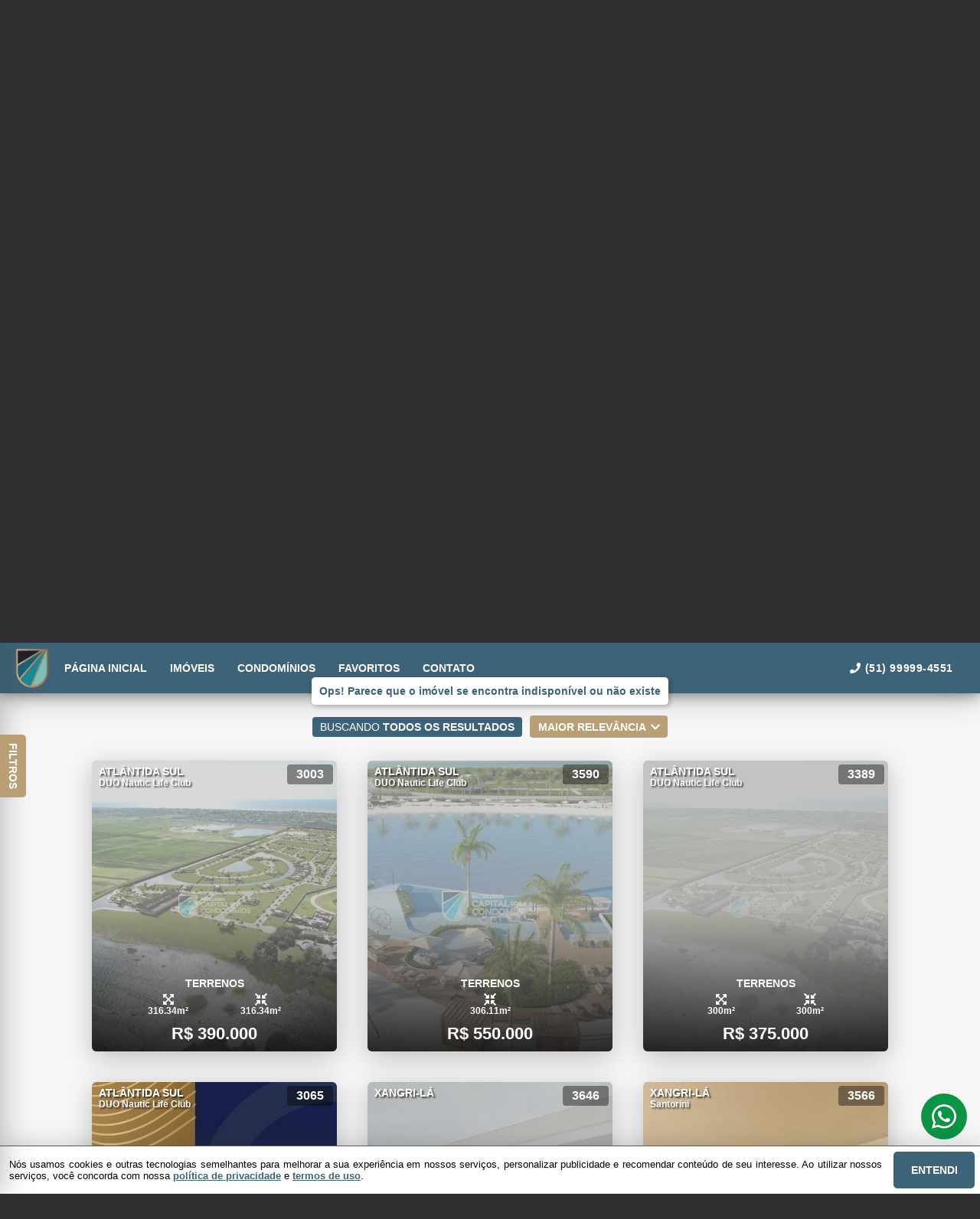

--- FILE ---
content_type: application/javascript; charset=utf-8
request_url: https://www.capitaldoscondominios.com.br/public/js/app_6702.e6aecd5022d65b2e.js
body_size: 6823
content:
"use strict";(self.webpackChunksite=self.webpackChunksite||[]).push([[6702],{1880:(t,a,e)=>{e.r(a),e.d(a,{default:()=>s});const n={name:"EtnaRadioCounter",props:{type:Number,id:String,inputs:Number,value:[Number,String],reset:Function,colors:Object},methods:{handleChange:function(t){this.$emit("change",t)}}};const s=(0,e(1900).Z)(n,(function(){var t=this,a=t.$createElement,e=t._self._c||a;return e("div",{staticClass:"f-col radio-counter"},[1===t.type?[e("div",{staticClass:"f-col t1-group-container"},[e("div",{staticClass:"f-row ctr t1-group-title"},[t._t("default")],2),t._v(" "),e("div",{staticClass:"f-row ctr"},[e("div",{staticClass:"f-row t1-radio-group"},t._l(t.inputs,(function(a){return e("label",{key:a,staticClass:"f-row ctr t1-label-input",style:t.value==a?{"background-color":t.colors.primary,color:t.colors.primaryFont}:{}},[e("span",{staticClass:"t1-label-input-first-span"},[t._v(t._s(a))]),t._v(" "),a===t.inputs?e("span",{staticClass:"t1-label-input-last-span"},[t._v("+")]):t._e(),t._v(" "),e("input",{attrs:{type:"radio",name:t.id},domProps:{value:a,checked:t.value},on:{click:function(e){return t.handleChange(a)}}})])})),0),t._v(" "),e("button",{staticClass:"f-row ctr t1-deselect-btn",style:t.value>0?{opacity:"1"}:{opacity:"0",cursor:"default"},attrs:{type:"button","aria-label":"Remover filtro"},on:{click:function(a){t.reset&&t.reset()}}},[e("Icon",{attrs:{icon:"times"}})],1)])])]:2===t.type?[e("div",{staticClass:"f-col t2-group-container"},[e("div",{staticClass:"f-row ctr t2-group-title"},[t._t("default")],2),t._v(" "),e("div",{staticClass:"f-row ctr"},[e("div",{staticClass:"f-row t2-radio-group"},t._l(t.inputs,(function(a){return e("label",{key:a,staticClass:"f-row ctr t2-label-input",style:t.value==a?{"background-color":t.colors.primary,color:t.colors.primaryFont}:{}},[e("span",{staticClass:"t2-label-input-first-span"},[t._v(t._s(a))]),t._v(" "),a===t.inputs?e("span",{staticClass:"t2-label-input-last-span"},[t._v("+")]):t._e(),t._v(" "),e("input",{attrs:{type:"radio",name:t.id},domProps:{value:a,checked:t.value},on:{click:function(e){a===t.value&&t.reset?t.reset():t.handleChange(a)}}})])})),0)])])]:t._e()],2)}),[],!1,null,"832c9870",null).exports},2256:(t,a,e)=>{e.r(a),e.d(a,{default:()=>s});const n={name:"EtnaRadioGroup",props:{type:Number,inputs:Array,value:String,reset:Function,colors:Object},methods:{handleChange:function(t){this.$emit("change",t)}},computed:{classTypeRadioGroup:function(){return 1===this.type?"f-row t1-radio-group":2===this.type?"f-row t2-radio-group":void 0},selectedStyle:function(){return{"background-color":this.colors.primary,color:this.colors.primaryFont,"text-shadow":"none","box-shadow":"0 4px 6px -1px rgba(0, 0, 0, 0.1), 0 2px 4px -1px rgba(0, 0, 0, 0.06)"}}}};const s=(0,e(1900).Z)(n,(function(){var t=this,a=t.$createElement,e=t._self._c||a;return e("div",{staticClass:"f-col radio-group-container"},[e("div",{class:t.classTypeRadioGroup},t._l(t.inputs,(function(a,n){return e("label",{key:n,staticClass:"f-row ctr t1-label-input",style:t.value==a.value?t.selectedStyle:{},on:{click:function(e){return t.handleChange(a.value)}}},[e("span",{staticClass:"t1-label-input-span"},[t._v(t._s(a.name))]),t._v(" "),e("input",{attrs:{type:"radio"},domProps:{value:a.value,checked:t.value}})])})),0)])}),[],!1,null,"3ae940da",null).exports},193:(t,a,e)=>{e.r(a),e.d(a,{default:()=>s});const n={name:"EtnaRangeSlider",props:{firstValue:[Number,String],lastValue:[Number,String],min:[Number,String],max:[Number,String],step:[Number,String],width:Number},data:function(){return{firstBar:0,lastBar:0}},computed:{first:function(){return this.firstValue||this.min},last:function(){return this.lastValue||this.max},firstValueFormatted:function(){return this.first.toLocaleString("pt-BR")},lastValueFormatted:function(){return this.last.toLocaleString("pt-BR")},thumbSize:function(){return 7.34},firstRatio:function(){return(this.first-this.min)/(this.max-this.min)},lastRatio:function(){return(this.max-this.last)/(this.max-this.min)},sliderStyle:function(){var t=this.width;return t<=255?t=255:t>=788&&(t=788),{width:this.width?"".concat(t,"px"):null}}},methods:{emitValue:function(t,a){this.$emit("change",{first:parseInt(t||this.first),last:parseInt(a||this.last)})},handleChangeFirst:function(t){var a=t.target.value;a>this.last&&(a=this.last),this.emitValue(a,null)},handleChangeLast:function(t){var a=t.target.value;this.first>a&&(a=this.first),this.emitValue(null,a)},updateFirstBar:function(){if(this.first>=this.max)return this.firstBar=0;this.firstBar=Math.ceil(this.thumbSize/10+104*this.firstRatio-this.firstRatio*this.thumbSize-1)},updateLastBar:function(){if(this.last>=this.max)return this.lastBar=0;this.lastBar=Math.ceil(this.thumbSize/10+104*this.lastRatio-this.lastRatio*this.thumbSize-1)}},watch:{first:function(t,a){if(t!==a){var e=parseInt(t),n=parseInt(a);if(e>=this.last)return this.emitValue(n,null);e<this.last&&!(n>=this.last)&&(this.emitValue(e,null),this.updateFirstBar())}},last:function(t,a){if(t!==a){var e=parseInt(t),n=parseInt(a);if(e<=this.first)return this.emitValue(null,n);e>this.first&&!(n<=this.first)&&(this.emitValue(null,e),this.updateLastBar())}}},mounted:function(){this.firstValue!==this.min&&this.updateFirstBar(),this.lastValue!==this.max&&this.updateLastBar()}};const s=(0,e(1900).Z)(n,(function(){var t=this,a=t.$createElement,e=t._self._c||a;return e("div",{staticClass:"f-col ctr range-slider"},[e("div",{staticClass:"f-row ctr range-title",style:t.sliderStyle},[e("span",{staticClass:"f-row title-first"},[t._v(t._s(t.firstValueFormatted))]),t._v(" "),t.$slots.default?e("div",{staticClass:"f-row ctr title-middle"},[t._t("default")],2):t._e(),t._v(" "),e("span",{staticClass:"f-row title-last"},[t._v(t._s(t.lastValueFormatted))])]),t._v(" "),e("div",{staticClass:"range-slider-container"},[e("input",{staticClass:"range-input",style:t.sliderStyle,attrs:{type:"range","aria-label":"Valor mínimo",min:t.min,max:t.max,step:t.step},domProps:{value:t.first},on:{input:t.handleChangeFirst}}),t._v(" "),e("input",{staticClass:"range-input",style:t.sliderStyle,attrs:{type:"range","aria-label":"Valor máximo",min:t.min,max:t.max,step:t.step},domProps:{value:t.last},on:{input:t.handleChangeLast}}),t._v(" "),e("span",{staticClass:"first-range-bar",style:{width:t.firstBar+"%"}}),t._v(" "),e("span",{staticClass:"last-range-bar",style:{width:t.lastBar+"%"}})])])}),[],!1,null,"8e0b379c",null).exports},9204:(t,a,e)=>{e.r(a),e.d(a,{default:()=>i});var n=e(2982);const s={name:"EtnaSelectInput",props:{name:String,multi:Boolean,options:Array,value:[Array,String],noOptionsMessage:String},data:function(){return{displayContext:!1}},computed:{multiSelected:function(){var t;return this.multi&&(null===(t=this.value)||void 0===t?void 0:t.length)>0},singleSelected:function(){var t;return 1===(null===(t=this.value)||void 0===t?void 0:t.length)||"string"==typeof this.value||this.value instanceof String}},methods:{openContext:function(t){this.displayContext=!0},closeContext:function(t){t.target!==this.$el&&(this.displayContext=!1)},toogleContext:function(t){this.displayContext=!this.displayContext},getItemNameById:function(t){var a,e;return null===(a=this.options)||void 0===a||null===(e=a.filter((function(a){return String(a.id)===String(t)}))[0])||void 0===e?void 0:e.name},handleCheck:function(t){var a,e;return this.multi?-1!==this.value.indexOf(null===(a=t.id)||void 0===a?void 0:a.toString()):this.value===(null===(e=t.id)||void 0===e?void 0:e.toString())},handleChange:function(t){var a=this;if(this.multi){var e;t.target.checked?this.$emit("change",[].concat((0,n.Z)(this.value),[t.target.value])):this.$emit("change",null===(e=this.value)||void 0===e?void 0:e.filter((function(a,e){return a!==t.target.value})))}else{var s=t.target.checked?t.target.value:[];this.$emit("change",s),setTimeout((function(){a.displayContext=!1}),100)}}},mounted:function(){var t;null===(t=window)||void 0===t||t.addEventListener("click",this.closeContext)},beforeDestroy:function(){var t;null===(t=window)||void 0===t||t.removeEventListener("click",this.closeContext)}};const i=(0,e(1900).Z)(s,(function(){var t=this,a=t.$createElement,e=t._self._c||a;return e("div",{staticClass:"f-row ctr select-form",on:{click:t.toogleContext}},[e("div",{staticClass:"f-row full select-label"},[t.singleSelected?e("span",[t._v(t._s(t.getItemNameById(t.value)))]):t.multiSelected?e("span",[t._v(t._s(t.value.length)+" "+t._s(t.name))]):e("span",[t._v(t._s(t.name))]),t._v(" "),e("Icon",{attrs:{icon:t.displayContext?"chevron-up":"chevron-down"}})],1),t._v(" "),e("transition",{attrs:{name:"slide-context"}},[t.displayContext?e("div",{staticClass:"f-col select-context",on:{click:function(t){t.stopPropagation()}}},[t.noOptionsMessage&&(!t.options.length||t.options.length&&t.options.length<1)?e("p",{staticClass:"select-no-options-message"},[t._v("\n          "+t._s(t.noOptionsMessage)+"\n        ")]):t._e(),t._v(" "),t._l(t.options,(function(a,n){return e("label",{key:n,staticClass:"select-item"},[e("input",{staticClass:"select-item-input",attrs:{type:"checkbox"},domProps:{value:a.id,checked:t.handleCheck(a)},on:{change:t.handleChange}}),t._v(" "),e("div",{staticClass:"select-item-content"},[e("span",[t._v(t._s(a.name))])])])})),t._v(" "),t.multi?e("button",{staticClass:"f-row ctr close-context-btn",attrs:{type:"button"},on:{click:t.closeContext}},[t._v("\n          OK\n        ")]):t._e()],2):t._e()])],1)}),[],!1,null,"09e9926e",null).exports},7488:(t,a,e)=>{e.r(a),e.d(a,{default:()=>s});const n={name:"EtnaTextualSearch",props:{value:String,placeholder:String},data:function(){return{focus:!1}},methods:{handleInput:function(t){this.$emit("change",t.target.value)},select:function(t){var a;null===(a=this.$refs.input)||void 0===a||a.select()}}};const s=(0,e(1900).Z)(n,(function(){var t=this,a=t.$createElement,e=t._self._c||a;return e("div",{staticClass:"search-form"},[e("span",{directives:[{name:"show",rawName:"v-show",value:t.focus||t.value,expression:"focus || value"}],staticClass:"textual-input-placeholder"},[t._v(t._s(t.placeholder))]),t._v(" "),e("input",{ref:"input",staticClass:"textual-input",attrs:{type:"text",autocomplete:"off",placeholder:t.focus?"":t.placeholder,"aria-label":t.placeholder},domProps:{value:t.value},on:{focus:function(a){t.focus=!0},blur:function(a){t.focus=!1},change:t.handleInput,click:t.select}})])}),[],!1,null,"0839157e",null).exports},6702:(t,a,e)=>{e.r(a),e.d(a,{default:()=>c});var n=e(2256),s=e(9204),i=e(193),o=e(1880),r=e(7488);const l={name:"EtnaFullSearch",components:{EtnaRadioGroup:n.default,EtnaSelectInput:s.default,EtnaRangeSlider:i.default,EtnaRadioCounter:o.default,EtnaTextualSearch:r.default},props:{config:Object,colors:Object,mode:String,paramsList:Object,params:Object,query:Object,filterNeighborhoods:Array,filterCondominiums:Array,changeMode:Function,handleChange:Function,handleSearch:Function},computed:{isMultiSelect:function(){var t=this.config.category.multiple,a=this.config.city.multiple,e=this.config.neighborhood.multiple,n=this.config.condominium&&this.config.condominium.multiple;return{category:void 0===t||t,city:void 0===a||a,neighborhood:void 0===e||e,condominium:void 0===n||n}},priceStep:function(){var t=parseInt(this.config.price.step);return t>1e4?this.paramsList.values.maxPrice/1e4:this.paramsList.values.maxPrice/t},hasFieldSelected:function(){return this.config.category.display||this.config.city.display||this.config.neighborhood.display}},methods:{resetForm:function(){this.$store.commit("SEARCH_RESET_PARAMS")}},watch:{config:{deep:!0,handler:function(t){t.displayOnlyCodeSearch?this.changeMode("textual"):this.changeMode("default")}}},mounted:function(){this.config.displayOnlyCodeSearch&&this.changeMode("textual")}};const c=(0,e(1900).Z)(l,(function(){var t=this,a=t.$createElement,e=t._self._c||a;return t.hasFieldSelected||t.config.displayOnlyCodeSearch?e("form",{staticClass:"f-col container",on:{submit:function(a){return a.preventDefault(),t.handleSearch.apply(null,arguments)}}},[t.config.displayOnlyCodeSearch?[e("div",{staticClass:"f-row ctr first-box"},[t.config.goals.display?e("EtnaRadioGroup",{attrs:{type:2,inputs:t.config.goals.inputs,value:t.params.goal,colors:t.colors},on:{change:function(a){return t.handleChange({goal:a})}}}):t._e(),t._v(" "),e("div",{staticClass:"first-box-button-wrapper"},[e("button",{staticClass:"search-clear-button",attrs:{type:"button","aria-label":"Limpar filtros"},on:{click:function(a){return a.stopPropagation(),t.resetForm.apply(null,arguments)}}},[t._v("\n          Limpar filtros\n        ")])])],1),t._v(" "),e("div",{staticClass:"f-row ctr second-box"},[e("EtnaTextualSearch",{staticClass:"search-option",attrs:{placeholder:"Buscar por código ou referência",value:t.params.text},on:{change:function(a){return t.handleChange({text:a})}}}),t._v(" "),e("div",{staticClass:"f-row ctr"},[e("button",{staticClass:"search-button",attrs:{type:"submit","aria-label":"Buscar"}},[e("Icon",{attrs:{icon:"search"}})],1)])],1),t._v(" "),e("div",{staticClass:"f-row ctr third-box"},[t.config.price.display?e("EtnaRangeSlider",{attrs:{firstValue:t.params.minPrice,lastValue:t.params.maxPrice,min:0,max:t.paramsList.values.maxPrice,step:t.priceStep,width:t.config.price.width},on:{change:function(a){var e=a.first,n=a.last;return t.handleChange({minPrice:e,maxPrice:n})}}},[e("Icon",{attrs:{icon:"tags"}}),t._v(" "),e("strong",[t._v("Valor (R$)")])],1):t._e(),t._v(" "),t.config.area.display?e("EtnaRangeSlider",{attrs:{firstValue:t.params.minArea,lastValue:t.params.maxArea,min:0,max:t.paramsList.values.maxArea,step:1,width:t.config.area.width},on:{change:function(a){var e=a.first,n=a.last;return t.handleChange({minArea:e,maxArea:n})}}},[e("Icon",{attrs:{icon:"expand-arrows-alt"}}),t._v(" "),e("strong",[t._v("Área total (m²)")])],1):t._e(),t._v(" "),t.config.bedrooms.display?e("EtnaRadioCounter",{attrs:{id:"search-bedrooms",type:2,inputs:t.config.bedrooms.max,value:t.params.bedrooms,colors:t.colors,reset:function(){return t.handleChange({bedrooms:0})}},on:{change:function(a){return t.handleChange({bedrooms:a})}}},[e("Icon",{attrs:{icon:"bed"}}),t._v(" "),e("strong",[t._v("Dormitórios")])],1):t._e(),t._v(" "),t.config.bathrooms.display?e("EtnaRadioCounter",{attrs:{id:"search-bathrooms",type:2,inputs:t.config.bathrooms.max,value:t.params.bathrooms,colors:t.colors,reset:function(){return t.handleChange({bathrooms:0})}},on:{change:function(a){return t.handleChange({bathrooms:a})}}},[e("Icon",{attrs:{icon:"bath"}}),t._v(" "),e("strong",[t._v("Banheiros")])],1):t._e(),t._v(" "),t.config.suites.display?e("EtnaRadioCounter",{attrs:{id:"search-suites",type:2,inputs:t.config.suites.max,value:t.params.suites,colors:t.colors,reset:function(){return t.handleChange({suites:0})}},on:{change:function(a){return t.handleChange({suites:a})}}},[e("Icon",{attrs:{icon:"door-open"}}),t._v(" "),e("strong",[t._v("Suítes")])],1):t._e(),t._v(" "),t.config.livings.display?e("EtnaRadioCounter",{attrs:{id:"search-livings",type:2,inputs:t.config.livings.max,value:t.params.livings,colors:t.colors,reset:function(){return t.handleChange({livings:0})}},on:{change:function(a){return t.handleChange({livings:a})}}},[e("Icon",{attrs:{icon:"couch"}}),t._v(" "),e("strong",[t._v("Livings")])],1):t._e(),t._v(" "),t.config.garages.display?e("EtnaRadioCounter",{attrs:{id:"search-garages",type:2,inputs:t.config.garages.max,value:t.params.garages,colors:t.colors,reset:function(){return t.handleChange({garages:0})}},on:{change:function(a){return t.handleChange({garages:a})}}},[e("Icon",{attrs:{icon:"car"}}),t._v(" "),e("strong",[t._v("Vagas")])],1):t._e(),t._v(" "),t.config.warehouses.display?e("EtnaRadioCounter",{attrs:{id:"search-warehouses",type:2,inputs:t.config.warehouses.max,value:t.params.warehouses,colors:t.colors,reset:function(){return t.handleChange({warehouses:0})}},on:{change:function(a){return t.handleChange({warehouses:a})}}},[e("Icon",{attrs:{icon:"warehouse"}}),t._v(" "),e("strong",[t._v("Depósitos")])],1):t._e()],1),t._v(" "),e("button",{staticClass:"f-row ctr search-mobile-clear-button",attrs:{type:"button","aria-label":"Limpar filtros"},on:{click:function(a){return a.stopPropagation(),t.resetForm.apply(null,arguments)}}},[e("span",[t._v("Limpar filtros")])]),t._v(" "),e("button",{staticClass:"f-row ctr search-mobile-button",attrs:{type:"submit","aria-label":"Buscar"}},[e("Icon",{attrs:{icon:"search"}}),t._v(" "),e("span",[t._v("Buscar")])],1)]:[e("div",{staticClass:"f-row ctr first-box"},[t.config.goals.display?e("EtnaRadioGroup",{attrs:{type:2,inputs:t.config.goals.inputs,value:t.params.goal,colors:t.colors},on:{change:function(a){return t.handleChange({goal:a})}}}):t._e(),t._v(" "),t.config.modes.display?e("EtnaRadioGroup",{attrs:{type:2,inputs:t.config.modes.inputs,value:t.mode,colors:t.colors},on:{change:function(a){return t.changeMode(a)}}}):t._e(),t._v(" "),e("div",{staticClass:"first-box-button-wrapper"},[e("button",{staticClass:"search-clear-button",attrs:{type:"button","aria-label":"Limpar filtros"},on:{click:function(a){return a.stopPropagation(),t.resetForm.apply(null,arguments)}}},[t._v("\n          Limpar filtros\n        ")])])],1),t._v(" "),e("div",{staticClass:"f-row ctr second-box"},[t.mode===t.config.modes.inputs[0].value?[t.config.category.display?e("EtnaSelectInput",{staticClass:"search-option",attrs:{name:"Categorias",multi:t.isMultiSelect.category,options:t.paramsList.categories,value:t.params.category},on:{change:function(a){return t.handleChange({category:a})}}}):t._e(),t._v(" "),t.config.city.display?e("EtnaSelectInput",{staticClass:"search-option",attrs:{name:"Cidades",multi:t.isMultiSelect.city,options:t.paramsList.cities,value:t.params.city},on:{change:function(a){return t.handleChange({city:a,neighborhood:[],condominium:[]})}}}):t._e(),t._v(" "),t.config.neighborhood.display&&t.config.city.display?e("EtnaSelectInput",{staticClass:"search-option",attrs:{name:"Bairros",multi:t.isMultiSelect.neighborhood,options:t.filterNeighborhoods,value:t.params.neighborhood,noOptionsMessage:"Selecione uma cidade"},on:{change:function(a){return t.handleChange({neighborhood:a,condominium:[]})}}}):t._e(),t._v(" "),t.config.city.display&&t.config.condominium&&t.config.condominium.display?e("EtnaSelectInput",{staticClass:"search-option",attrs:{name:"Condomínios",multi:t.isMultiSelect.condominium,options:t.filterCondominiums,value:t.params.condominium,noOptionsMessage:t.params.city&&t.params.city.length>0?"Nenhum condomínio encontrado":"Selecione uma cidade"},on:{change:function(a){return t.handleChange({condominium:a})}}}):t._e()]:t._e(),t._v(" "),t.mode===t.config.modes.inputs[1].value?[e("EtnaTextualSearch",{staticClass:"search-option",attrs:{placeholder:"Buscar por código ou referência",value:t.params.text},on:{change:function(a){return t.handleChange({text:a})}}})]:t._e(),t._v(" "),e("div",{staticClass:"f-row ctr"},[e("button",{staticClass:"search-button",attrs:{type:"submit","aria-label":"Buscar"}},[e("Icon",{attrs:{icon:"search"}})],1)])],2),t._v(" "),e("div",{staticClass:"f-row ctr third-box"},[t.config.price.display?e("EtnaRangeSlider",{attrs:{firstValue:t.params.minPrice,lastValue:t.params.maxPrice,min:0,max:t.paramsList.values.maxPrice,step:t.priceStep,width:t.config.price.width},on:{change:function(a){var e=a.first,n=a.last;return t.handleChange({minPrice:e,maxPrice:n})}}},[e("Icon",{attrs:{icon:"tags"}}),t._v(" "),e("strong",[t._v("Valor (R$)")])],1):t._e(),t._v(" "),t.config.area.display?e("EtnaRangeSlider",{attrs:{firstValue:t.params.minArea,lastValue:t.params.maxArea,min:0,max:t.paramsList.values.maxArea,step:1,width:t.config.area.width},on:{change:function(a){var e=a.first,n=a.last;return t.handleChange({minArea:e,maxArea:n})}}},[e("Icon",{attrs:{icon:"expand-arrows-alt"}}),t._v(" "),e("strong",[t._v("Área total (m²)")])],1):t._e(),t._v(" "),t.config.bedrooms.display?e("EtnaRadioCounter",{attrs:{id:"search-bedrooms",type:2,inputs:t.config.bedrooms.max,value:t.params.bedrooms,colors:t.colors,reset:function(){return t.handleChange({bedrooms:0})}},on:{change:function(a){return t.handleChange({bedrooms:a})}}},[e("Icon",{attrs:{icon:"bed"}}),t._v(" "),e("strong",[t._v("Dormitórios")])],1):t._e(),t._v(" "),t.config.bathrooms.display?e("EtnaRadioCounter",{attrs:{id:"search-bathrooms",type:2,inputs:t.config.bathrooms.max,value:t.params.bathrooms,colors:t.colors,reset:function(){return t.handleChange({bathrooms:0})}},on:{change:function(a){return t.handleChange({bathrooms:a})}}},[e("Icon",{attrs:{icon:"bath"}}),t._v(" "),e("strong",[t._v("Banheiros")])],1):t._e(),t._v(" "),t.config.suites.display?e("EtnaRadioCounter",{attrs:{id:"search-suites",type:2,inputs:t.config.suites.max,value:t.params.suites,colors:t.colors,reset:function(){return t.handleChange({suites:0})}},on:{change:function(a){return t.handleChange({suites:a})}}},[e("Icon",{attrs:{icon:"door-open"}}),t._v(" "),e("strong",[t._v("Suítes")])],1):t._e(),t._v(" "),t.config.livings.display?e("EtnaRadioCounter",{attrs:{id:"search-livings",type:2,inputs:t.config.livings.max,value:t.params.livings,colors:t.colors,reset:function(){return t.handleChange({livings:0})}},on:{change:function(a){return t.handleChange({livings:a})}}},[e("Icon",{attrs:{icon:"couch"}}),t._v(" "),e("strong",[t._v("Livings")])],1):t._e(),t._v(" "),t.config.garages.display?e("EtnaRadioCounter",{attrs:{id:"search-garages",type:2,inputs:t.config.garages.max,value:t.params.garages,colors:t.colors,reset:function(){return t.handleChange({garages:0})}},on:{change:function(a){return t.handleChange({garages:a})}}},[e("Icon",{attrs:{icon:"car"}}),t._v(" "),e("strong",[t._v("Vagas")])],1):t._e(),t._v(" "),t.config.warehouses.display?e("EtnaRadioCounter",{attrs:{id:"search-warehouses",type:2,inputs:t.config.warehouses.max,value:t.params.warehouses,colors:t.colors,reset:function(){return t.handleChange({warehouses:0})}},on:{change:function(a){return t.handleChange({warehouses:a})}}},[e("Icon",{attrs:{icon:"warehouse"}}),t._v(" "),e("strong",[t._v("Depósitos")])],1):t._e()],1),t._v(" "),e("button",{staticClass:"f-row ctr search-mobile-clear-button",attrs:{type:"button","aria-label":"Limpar filtros"},on:{click:function(a){return a.stopPropagation(),t.resetForm.apply(null,arguments)}}},[e("span",[t._v("Limpar filtros")])]),t._v(" "),e("button",{staticClass:"f-row ctr search-mobile-button",attrs:{type:"submit","aria-label":"Buscar"}},[e("Icon",{attrs:{icon:"search"}}),t._v(" "),e("span",[t._v("Buscar")])],1)]],2):t._e()}),[],!1,null,"2bf9405c",null).exports}}]);